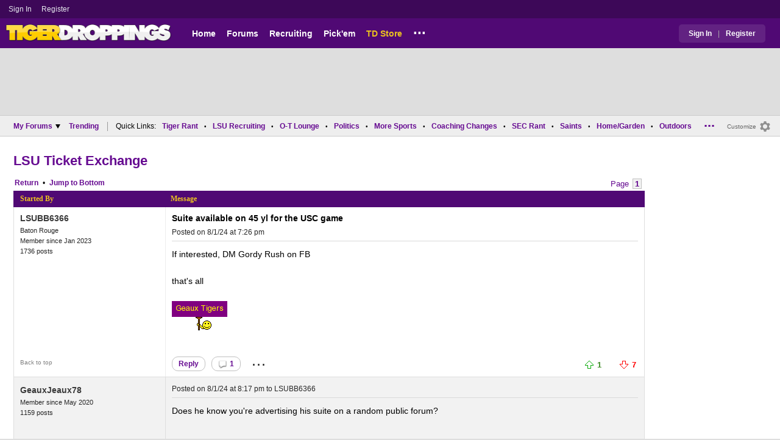

--- FILE ---
content_type: text/html; charset=utf-8
request_url: https://www.tigerdroppings.com/rant/lsu-tickets/suite-available-on-45-yl-for-the-usc-game/114354056/
body_size: 8285
content:


<!DOCTYPE HTML>
<html lang="en">
<head><link rel="preconnect" href="https://securepubads.g.doubleclick.net" crossorigin="anonymous" /><link rel="preconnect" href="https://d3bcyefs5op5bm.cloudfront.net" crossorigin="anonymous" /><link rel="dns-prefetch" href="https://tpc.googlesyndication.com" /><link rel="dns-prefetch" href="https://www.googletagmanager.com" /><link rel="dns-prefetch" href="https://www.google-analytics.com" /><meta http-equiv="content-type" content="text/html; charset=UTF-8" /><meta http-equiv="Content-Security-Policy" content="upgrade-insecure-requests" /><meta  content="width=device-width" name="viewport"> 
<script src="https://tagan.adlightning.com/fandroppings/op.js"></script>

    <script async src="https://securepubads.g.doubleclick.net/tag/js/gpt.js"></script>
   <script>(function(){function isUiLink(a){var h=a.getAttribute('href');if(!h||h==='#'||h.charAt(0)==='#')return true;if(h.toLowerCase().indexOf('javascript:')===0)return true;if(a.getAttribute('role')==='button')return true;return false;}['click','pointerdown','touchstart'].forEach(function(ev){document.addEventListener(ev,function(e){var a=e.target.closest&&e.target.closest('a');if(!a)return;if(isUiLink(a))return;// If user clicked a real link, allow itif(e.isTrusted===true)return;// Block synthetic / hijacked navigationconsole.warn('[BLOCKED REDIRECT]',a.href);e.preventDefault();e.stopImmediatePropagation();},true);});})();</script><script>let viewportWidth_td = window.innerWidth ?? 0;var SizeConfigSkyBox,SizeConfigSkyBoxFlex, SizeConfigLeader,SizeConfigMobLeader, SizeConfigSky, SizeConfigBox,SizeConfigMobBox,SizeConfigMobBoxFlex;var signalQS ='[base64]';window.googletag = window.googletag || { cmd: [] };var mappingLeaderboard, mappingSkyscraper, mappingSkyscraperBox, mappingSkyscraperBoxFlex, mappingBox, mappingBox_flex,mappingMobBox_flex, mappingMobBox, mappingDTBox, mappingDTBox_flex,mappingMobLeader,mappingSponsorship;var REFRESH_KEY = 'tdrefresh';var REFRESH_VALUE = 'true';var REFRESH_VALUE1 = '1';googletag.cmd.push(function () {mappingLeaderboard = googletag.sizeMapping().addSize([728, 90], [[1,1],[728, 90], [970, 66], [970, 90]]).addSize([0, 0], [[1,1],[320, 50]]).build();mappingSkyscraperBox = googletag.sizeMapping().addSize([1020, 200], [[1,1],[300, 250], [336, 280]]).addSize([728, 200], [[1,1],[160, 600], [120, 600], [125, 125], [120,240],[120,60]]).addSize([0, 0], []).build();mappingSkyscraperBoxFlex = googletag.sizeMapping().addSize([1020, 200], [[1,1],[300, 250], [336, 280],[300, 600]]).addSize([728, 200], [[1,1],[160, 600], [120, 600], [125, 125], [120,240],[120,60]]).addSize([0, 0], []).build();mappingSponsorship = googletag.sizeMapping().addSize([728, 160], [[1,1],[160,133]]).addSize([0, 0], []).build();mappingSkyscraper = googletag.sizeMapping().addSize([728, 200], [[1,1],[160, 600], [120, 600], [125, 125], [120,240],[120,60]]).addSize([0, 0], []).build();mappingBox = googletag.sizeMapping().addSize([336, 480], [[1,1],[300, 250], [336, 280]]).addSize([0, 0], [[1,1],[300, 250]]).build();mappingBox_flex = googletag.sizeMapping().addSize([336, 480], [[1,1],[300, 250], [336, 280],[300, 600]]).addSize([0, 0], [[1,1],[300, 250]]).build();mappingMobBox = googletag.sizeMapping().addSize([728, 90], []).addSize([336, 300], [[1,1],[300, 250], [336, 280]]).addSize([0, 0], [[1,1],[300, 250]]).build();mappingMobBox_flex = googletag.sizeMapping().addSize([728, 90], []).addSize([336, 300], [[1,1],[300, 250], [336, 280],[300, 600]]).addSize([0, 0], [[1,1],[300, 250]]).build();mappingDTBox = googletag.sizeMapping().addSize([1020, 90], [[1,1],[300, 250], [336, 280]]).addSize([0, 0], []).build();mappingDTBox_flex = googletag.sizeMapping().addSize([1020, 90], [[1,1],[300, 250], [336, 280],[300, 600]]).addSize([0, 0], []).build();mappingMobLeader = googletag.sizeMapping().addSize([728, 90], []).addSize([0, 0], [[1,1],[320, 50]]).build();googletag.defineSlot('/1018099/tigerdroppings_leaderboard', [[1,1],[320, 50], [970, 90], [728, 90], [970, 66]], 'div-gpt-ad-1673293527215-0').defineSizeMapping(mappingLeaderboard).setTargeting(REFRESH_KEY, REFRESH_VALUE).addService(googletag.pubads());if (viewportWidth_td > 728 || viewportWidth_td === 0) {googletag.defineSlot('/1018099/tigerdroppings_skyscraper_right_1',  [[1,1],[160, 600], [120, 600], [125, 125], [120,240],[120,60]], 'div-gpt-ad-1673293725130-0').defineSizeMapping(mappingSkyscraper).setTargeting(REFRESH_KEY, REFRESH_VALUE).addService(googletag.pubads());googletag.defineSlot('/1018099/tigerdroppings_skyscraper_right_2',  [[1,1],[160, 600], [120, 600], [125, 125], [120,240],[120,60]], 'div-gpt-ad-1673293810782-0').defineSizeMapping(mappingSkyscraper).setTargeting(REFRESH_KEY, REFRESH_VALUE).addService(googletag.pubads());googletag.defineSlot('/1018099/tigerdroppings_skyscraper_right_3',  [[1,1],[160, 600], [120, 600], [125, 125], [120,240],[120,60]], 'div-gpt-ad-1673293838237-0').defineSizeMapping(mappingSkyscraper).setTargeting(REFRESH_KEY, REFRESH_VALUE).addService(googletag.pubads());}googletag.defineSlot('/1018099/tigerdroppings_forum_box_1', [[1,1],[336, 280], [300, 250],[300, 600]], 'div-gpt-ad-1673294234099-0').defineSizeMapping(mappingBox_flex).setTargeting(REFRESH_KEY, REFRESH_VALUE).addService(googletag.pubads());if (viewportWidth_td < 728 || viewportWidth_td === 0) {googletag.defineSlot('/1018099/tigerdroppings_footer_adhesion',  [[1,1],[320, 50]], 'div-gpt-ad-1673293471411-0').defineSizeMapping(mappingMobLeader).setTargeting(REFRESH_KEY, REFRESH_VALUE).addService(googletag.pubads());googletag.defineSlot('/1018099/tigerdroppings_forum_box_2', [[1,1],[336, 280], [300, 250],[300, 600]], 'div-gpt-ad-1673294310027-0').defineSizeMapping(mappingMobBox_flex).setTargeting(REFRESH_KEY, REFRESH_VALUE).addService(googletag.pubads());}googletag.pubads().setTargeting('forum_name', ['lsu-tickets']);googletag.pubads().setTargeting('page', ['Forum']);googletag.pubads().setTargeting('user_type', ['unreg']);googletag.pubads().setTargeting('alt_floor', ['no']);googletag.pubads().disableInitialLoad();googletag.pubads().enableSingleRequest();googletag.enableServices();});SizeConfigSkyBox = [ {minViewPort: [728, 0], sizes: [[160,600]]} ];SizeConfigSkyBoxFlex = [ {minViewPort: [728, 0], sizes: [[160,600]]} ];SizeConfigLeader = [{ minViewPort: [1020, 0], sizes: [[970, 90], [728, 90], [970, 66]] },{ minViewPort: [728, 0], sizes: [[728, 90]] },{ minViewPort: [0, 0], sizes: [[320,50]] }];SizeConfigSky = [{ minViewPort: [728, 0], sizes: [[160,600]] }];SizeConfigBox = [{ minViewPort: [0, 0], sizes: [[336, 280], [300, 250]] }];SizeConfigMobBox = [{ minViewPort: [728, 0], sizes: [] },{ minViewPort: [0, 0], sizes: [[336, 280], [300, 250]]} ];SizeConfigMobBoxFlex = [{ minViewPort: [728, 0], sizes: [] },{ minViewPort: [0, 0], sizes: [[336, 280], [300, 250], [300,600]]}];SizeConfigBoxFlex = [{ minViewPort: [0, 0], sizes: [[336, 280], [300, 250], [300,600]] }];SizeConfigMobLeader = [{ minViewPort: [728, 0], sizes: [] },{ minViewPort: [0, 0], sizes: [[320,50]] }];pbjs = window.pbjs || {}; pbjs.que = pbjs.que || [];pbjs.que.push(function(){pbjs.setConfig({s2sConfig: {accountId: 'tigerdroppings',bidders: ['appnexus', 'amx', 'pubmatic', 'sovrn', 'rubicon', 'rise', 'medianet', 'ogury', 'sharethrough', 'smartadserver', 'adyoulike'],timeout: 1300,enabled: true,adapter: 'prebidServer',allowUnknownBidderCodes: true,endpoint: 'https://a.bids.ws/openrtb2/auction',syncEndpoint: 'https://a.bids.ws/cookie_sync',coopSync: false}});console.log('block');pbjs.mergeConfig({ortb2:{badv:['clae.com','cosmiccuts.com','graceallure.com','mcafee.com','meear.com','modularclosets.com','pepsico.com','ragu.com','ufc.com']}});});</script>
    <script async="" type="text/javascript" src="https://www.tigerdroppings.com/share/sites/LSU/gam/hdr/forums_unreg_v303.js"></script>
<script async="" src="https://www.tigerdroppings.com/share/scripts/mb/mb_display_v35.js" type="text/javascript"></script>

<style>:root{ --main-color1:#500974;--main-color2:#3D0858;--alt-color1:#ebc21f;--alt-color2:#500974;--font-color1:#660b91;--font-color2:#660b91;--main-color3:#622282;--newflag-color1:#500974;}</style>
<link href="https://www.tigerdroppings.com/share/sites/LSU/css/mb/mb_class_v170_em.css" type="text/css" rel="Stylesheet" media="all" /><meta property="fb:admins" content="100011185775363" /><meta name="msvalidate.01" content="7988394493D2BB234D46C98444BCC331" />


<!-- Google tag (gtag.js) -->
<script async src="https://www.googletagmanager.com/gtag/js?id=G-T4L8V491W9"></script>
<script>
  window.dataLayer = window.dataLayer || [];
  function gtag(){dataLayer.push(arguments);}
  gtag('js', new Date());


  gtag('config', 'G-T4L8V491W9', {
    transport_type: 'beacon'
  });


</script>






<title>
	Suite available on 45 yl for the USC game | LSU Tickets
</title><meta name="description" content="Suite available on 45 yl for the USC game - If interested, DM Gordy Rush on FB

that&amp;amp;#39;s all

 :geauxtigers:" /><meta name="keywords" content="Suite available on 45 yl for the USC game" /><link rel="canonical" href="https://www.tigerdroppings.com/rant/lsu-tickets/suite-available-on-45-yl-for-the-usc-game/114354056/" /><meta property="og:url" content="https://www.tigerdroppings.com/rant/lsu-tickets/suite-available-on-45-yl-for-the-usc-game/114354056/" /><meta property="og:title" content="Suite available on 45 yl for the USC game" /><meta property="og:description" content="Suite available on 45 yl for the USC game - If interested, DM Gordy Rush on FB

that&amp;#39;s all

 :geauxtigers:" /></head>
  
<body >


     

 <script type="text/javascript">
window.onclick = checkSort;
function checkSort(e) {
    var target = (e && e.target); 
    var obj = document.getElementById('ContentL1');
    var obj2 = document.getElementById('myf');
    var obj3 = document.getElementById('myfdd');
if (checkParentSort(target)) {
    if (obj.style.visibility == 'visible'){
        obj.style.display = 'none'; 
	target.id == obj2.id || target.id == obj3.id ? obj.style.visibility == 'visible' ? obj.style.display = 'block' : obj.style.display = 'none' : obj.style.visibility = 'hidden';
	}}}
function checkParentSort(t) {
    while (t.parentNode) {
        if (t == document.getElementById('ContentL1')) {
            return false
        }
        t = t.parentNode
    }
    return true
} 
</script>




<span class="anchortop" id="top"></span>
<div class="Main" id="main">

<div class="siteNav">
<div  id="mylinks-init" class="mylinks"><a class="nomob" href="/users/login.aspx">Sign&nbsp;In</a><a class="nomob" href="/users/new/">Register&nbsp;</a></div><div id="link2-init" class="sNavR"></div>
</div>

<div id="topnav" class="divHLogoFull">
<div class="menu-nav" id="mfLink"><a id="openmobm" onclick="mobmenu(this);" class="open-menu"><img alt="menu" src="https://www.tigerdroppings.com/images/buttons/ham_menu.svg" width="21" height="17" class="menu"></a><a id="closemobm" onclick="closemobmenu();" class="menu"><img alt="menu" src="https://www.tigerdroppings.com/images/buttons/close_menu.svg" width="21" height="17" class="menu"></a></div>

<div class="logoImg">
<a href="/"><img src="https://www.tigerdroppings.com/share/sites/LSU/images/logo/TD_logo.png" alt="LSU Tickets" height="30" width="188" class="logo"/></a>
</div>

<div class="nav3 nomob"><ul id="ddmenuMem1"><li><a  href="/">Home</a></li><li><a  href="/rant/forums.aspx">Forums</a></li><li><a  href="/recruiting/2026-lsu-football-recruiting-tracker/">Recruiting</a></li><li><a  href="/pickem/home.aspx">Pick'em</a></li><li><a class="store"  href="https://store.tigerdroppings.com/">TD Store</a></li><li class="ddmore"><a class="ddmore"  aria-haspopup="true" href="javascript:void(0)">...</a><div class="dd_1Col"><div class="MenuL"><div><a href="/lsu-football-schedule/">LSU Football Schedule</a></div><div><a href="/links/links.aspx">Links Page</a></div><div><a href="/users/Userlist.aspx">Member List</a></div><div><a href="/rant/help/">Help Forum</a></div><div><a href="/site-matters/posting-guidelines/13705482/">Guidelines/FAQ</a></div></div></div></li></ul></div>

<div id="mfLink1a" class="fmlink"><a class="open-menuf" id="openmobmf"  href="JavaScript:void(0)" onclick="loadforummenu(this)"><span class="fmlink">Forums</span><img alt="menu" src="https://www.tigerdroppings.com/images/buttons/ham_menu.svg" width="19" height="17"</a><a id="closemobmf" onclick="closemobforummenu();" class="menu"><span class="fmlink">Forums</span><img alt="menu" src="https://www.tigerdroppings.com/images/buttons/close_menu.svg" width="19" height="17" class="menuf"></a></div>
<div class="SignIn"><div><a href="/users/login.aspx">Sign In</a></div><div class="dddiv">|</div><div><a href="/users/new/">Register</a></div></div>
</div>

<div id="topl" class="divHLeaderFull">
<!-- /1018099/tigerdroppings_leaderboard --><div id='div-gpt-ad-1673293527215-0' class="leaderfull"><script>googletag.cmd.push(function() { googletag.display('div-gpt-ad-1673293527215-0'); });</script></div>
</div>

<div class="main-nav" id="main-nav"><a href="/users/login.aspx">Sign In</a><a href="/users/New/">Register</a><a href="/rant/forums.aspx">Forums</a><a href="/rant/a/trending/">Trending Topics</a><a href="/recruiting/2026-lsu-football-recruiting-tracker/">Recruiting</a><a href="/pickem/home.aspx">Pick'em</a><a href="/lsu-football-schedule/">LSU Football Schedule</a><a href="https://www.secrant.com/">SECRant.com</a><a href="/links/links.aspx">More Links</a></div>

<style>
div.lowLead {z-index:1000;}
</style>

<div class="body"><div class="bread" id="nav"><div class="mmright" id="navright"><a class="bread2" href="/users/editmenu.aspx?m=2">Customize</a><a class="bread" href="/users/editmenu.aspx?m=2"><img  loading="lazy" alt="menu settings" height="21" width="21" src="https://www.tigerdroppings.com/images/layout/settings.png"></a></div><span class="breadsec1 nomob" id="navsec1"><a class="MBNav bread" href="javascript:void(0);" id="myf" onclick="ShowMyForums();">My Forums<img  loading="lazy" alt="drop down arrow" class="qldd" id="myfdd" height="7" width = "8" src="https://www.tigerdroppings.com/images/layout/LDDDownImg.png"></a><a class="MBNav bread" href="/rant/a/trending/">Trending</a></span><span class="breadsec nomob"></span><div class="ql nomob">Quick Links:</div><div><a class="MBNav bread" href="/rant/lsu-sports/">Tiger Rant</a></div><div><span class="mainnav">&bull;</span><a class="MBNav bread" href="/rant/lsu-recruiting/">LSU Recruiting</a></div><div><span class="mainnav">&bull;</span><a class="MBNav bread" href="/rant/o-t-lounge/">O-T Lounge</a></div><div><span class="mainnav">&bull;</span><a class="MBNav bread" href="/rant/politics/">Politics</a></div><div><span class="mainnav">&bull;</span><a class="MBNav bread" href="/rant/more-sports/">More Sports</a></div><div><span class="mainnav">&bull;</span><a class="MBNav bread" href="/rant/coaching-changes/">Coaching Changes</a></div><div><span class="mainnav">&bull;</span><a class="MBNav bread" href="https://www.secrant.com/rant/sec-football/">SEC Rant</a></div><div><span class="mainnav">&bull;</span><a class="MBNav bread" href="/rant/new-orleans-saints/">Saints</a></div><div><span class="mainnav">&bull;</span><a class="MBNav bread" href="/rant/home-and-garden/">Home/Garden</a></div><div><span class="mainnav">&bull;</span><a class="MBNav bread" href="/rant/outdoor/">Outdoors</a></div><div><span class="mainnav">&bull;</span><a class="MBNav bread" href="/rant/movie-tv/">Movie/TV</a></div><div><span class="mainnav">&bull;</span><a class="MBNav bread" href="/rant/food-and-drink/">Food/Drink</a></div><div><span class="mainnav">&bull;</span><a class="MBNav bread" href="/rant/money/">Money</a></div><div><span class="mainnav">&bull;</span><a class="MBNav bread" href="/rant/tech/">Tech</a></div><div><span class="mainnav">&bull;</span><a class="MBNav bread" href="/rant/music/">Music</a></div><div><span class="mainnav">&bull;</span><a class="MBNav bread" href="/rant/travel/">Travel</a></div><div><span class="mainnav">&bull;</span><a class="MBNav bread" href="/rant/help/">TD Help</a></div><div class="morenav" id="morenav"><a id="morenavdd" aria-haspopup="true" href="javascript:void(0)" class="MBNav bread">...</a><div id = "overflow" ></div></div></div><div class="body-content" id="body-content"><div class="body-content-2"></div><div class="body-content-3"></div><div class="LNavBG" id="ContentL1"><div class="LNav"><ul class="LNav"><li class="LNavCat">My Forums</li><li ><a href="/rant/lsu-sports/">Tiger Rant</a></li><li ><a href="/rant/lsu-recruiting/">LSU Recruiting</a></li><li ><a href="https://www.secrant.com/rant/sec-football/">SEC Rant</a></li><li ><a href="/rant/new-orleans-saints/">Saints Talk</a></li><li ><a href="/rant/new-orleans-pelicans/">Pelicans Talk</a></li><li ><a href="/rant/more-sports/">More Sports Board</a></li><li ><a href="/rant/coaching-changes/">Coaching Changes</a></li><li ><a href="/rant/fantasy-sports/">Fantasy Sports</a></li><li ><a href="/rant/golf/">Golf Board</a></li><li ><a href="/rant/soccer/">Soccer Board</a></li><li ><a href="/rant/o-t-lounge/">O-T Lounge</a></li><li ><a href="/rant/tech/">Tech Board</a></li><li ><a href="/rant/home-and-garden/">Home/Garden Board</a></li><li ><a href="/rant/outdoor/">Outdoor Board</a></li><li ><a href="/rant/health-fitness/">Health/Fitness Board</a></li><li ><a href="/rant/movie-tv/">Movie/TV Board</a></li><li ><a href="/rant/books/">Book Board</a></li><li ><a href="/rant/music/">Music Board</a></li><li ><a href="/rant/politics/">Political Talk</a></li><li ><a href="/rant/money/">Money Talk</a></li><li ><a href="/rant/fark/">Fark Board</a></li><li ><a href="/rant/gaming/">Gaming Board</a></li><li ><a href="/rant/travel/">Travel Board</a></li><li ><a href="/rant/food-and-drink/">Food/Drink Board</a></li><li ><a href="/rant/lsu-tickets/">Ticket Exchange</a></li><li ><a href="/rant/help/">TD Help Board</a></li><li><br><a class="bread2" href="/users/editmenu.aspx?m=1">Customize My Forums</a></li><li class="nomob"><a  class="bread2" href="/rant/forums.aspx">View All Forums</a></li><li class="nomob"><a  class="bread2" href="/rant/useraction.aspx?action=showleftlinks">Show Left Links</a></li></ul></div><div class="LCatdiv">&nbsp;</div><div class="LNav nodt"><ul class="LNav"><li Class="LNavCat">Topic Sort Options</li><li><a class="LNav1" href="/rant/a/trending/">Trending Topics</a></li><li><a class="LNav1" href="/rant/a/new/">Recent Topics</a></li><li><a class="LNav1" href="/rant/a/active/">Active Topics</a></li></ul></div></div>
<!--<div Class="bodyR" id="bodyR">-->
<div id="forumcontent" class="bodyR1">
        
<div class="Paging"><div class="PgBoardNameT"> <a class="MessName" href="/rant/lsu-tickets/">LSU Ticket Exchange</a></div><div class="Paging1"><div class="PagingL"><a class="MBNav" href="/rant/lsu-tickets/">Return</a><span class="MBNav">&#8226;</span><a class="MBNav MBNav-bot" href="#lp">Bottom</a></div><div class="PagingM"></div><div Class="PagingR nomob"><span class="pg"> Page </span><span class="pg pgsel"><b>1</b></span> </div><div Class="PagingR nodt_tc"><span class="pg1">Page 1</span></div></div></div><div Class="maincont" id="mbmt"><div Class="TopicHead"><div Class="col1-mt">Started By</div><div Class="col2-mt">Message</div></div><div class="maincont1 indRow"><div class="flex-op"><div class="title"><h1 class="SubjectDisplay mainsubj">Suite available on 45 yl for the USC game</h1><div class="op-time"><span class="pdate nomob">Posted on 8/1/24 at 7:26 pm</span></div></div><div class="author"><span class="nodt pby">Posted by </span><a class="RegUser" href="/users/prof.aspx?u=257851">LSUBB6366</a><div class="bio">Baton Rouge</div><div class="bio">Member since Jan 2023</div><div class="bio">1736 posts</div></div><div class="j-top"><a class="jump" href="#top">Back to top</a></div><div class="time"><span class="pdate"><span class="nomob">Posted on </span>8/1/24 at 7:26 pm</span></div><div class="pText" id="ptext_114354056" >If interested, DM Gordy Rush on FB <br> <br>that&#39;s all <br> <br>  <img loading="lazy" alt="" src="https://images.tigerdroppings.com/Images/Icons/Icongeauxtigers.png"></div><div class="mtdivide"><div class="divrepl"><div class="divrepl-cont"><a class="rep-button" href="/rant/message.aspx?action=create&p=114354056">Reply</a><a class="rep-button"  href="/rant/display.aspx?sp=114354056&amp;s=4&amp;p=114354056"><img alt="replies" src="https://www.tigerdroppings.com/images/layout/comm1.png" class="cicon">1</a><a class="ellip rep-th" onclick="showopt('o114354056');" href="JavaScript:void(0);">...</a></div><div class="likes"><span id="T_ImgVote_p114354056" class="v_upl" title="You must be logged in to vote" style="display:inline;"><img alt="upvote" class="mbvotes"  src="https://www.tigerdroppings.com/images/buttons/uArw.png" ></span><span id="T_Up_p114354056" class="mbThUp mbvoted">1</span><span id="T_ImgVoteD_p114354056" class="v_dwnl" title="You must be logged in to vote" style="display:inline;"><img alt="downvote" class="mbvotes"  src="https://www.tigerdroppings.com/images/buttons/dArw.png" ></span><span id="T_Down_p114354056" class="mbThDown">7</span></div></div><div class="opt" id="o114354056"><div class="row"><div class="row-rep"><a class="rep1"  href="/rant/requestadmin.aspx?p=114354056&b=3&hpp=114354056">Report Post</a></div></div></div></div></div></div><div class="maincont1 indRowAlt"><span id="lp"></span><div class="flex"><div class="author"><span class="nodt pby">Posted by </span><a class="RegUser" href="/users/prof.aspx?u=204727">GeauxJeaux78</a><div class="bio">Member since May 2020</div><div class="bio">1159 posts</div></div><div class="j-top"><a class="jump" href="#top">Back to top</a></div><div class="time"><span class="pdate"><span class="nomob">Posted on </span>8/1/24 at 8:17 pm</span><span class=""> to <a Class="PostInfo" href="/rant/display.aspx?sp=114354056&amp;s=2&amp;p=114354056#114354056">LSUBB6366</a></span></div><div class="pText" id="ptext_114354562" >Does he know you&#39;re advertising his suite on a random public forum?</div><div class="mtdivide"><div class="divrepl"><div class="divrepl-cont"><a class="rep-button" href="/rant/message.aspx?action=create&p=114354562">Reply</a><a class="rep-button"  href="/rant/display.aspx?sp=114354562&amp;s=4&amp;p=114354056"><img alt="replies" src="https://www.tigerdroppings.com/images/layout/comm1.png" class="cicon">0</a><a class="ellip rep-th" onclick="showopt('o114354562');" href="JavaScript:void(0);">...</a></div><div class="likes"><span id="T_ImgVote_p114354562" class="v_upl" title="You must be logged in to vote" style="display:inline;"><img alt="upvote" class="mbvotes"  src="https://www.tigerdroppings.com/images/buttons/uArw.png" ></span><span id="T_Up_p114354562" class="mbThUp mbvoted">0</span><span id="T_ImgVoteD_p114354562" class="v_dwnl" title="You must be logged in to vote" style="display:inline;"><img alt="downvote" class="mbvotes"  src="https://www.tigerdroppings.com/images/buttons/dArw.png" ></span><span id="T_Down_p114354562" class="mbThDown">0</span></div></div><div class="opt" id="o114354562"><div class="row"><div class="row-rep"><a class="rep1"  href="/rant/requestadmin.aspx?p=114354562&b=3&hpp=114354056">Report Post</a></div></div></div></div></div></div></div><div class="Paging"><div class="Paging1"><div class="PagingL"><div class="PagingBoardName nomob"> <a Class="MessName" href="/rant/lsu-tickets/">LSU Ticket Exchange</a></div><div class="PagingBoardName nodt"> <a Class="MessName" href="/rant/lsu-tickets/">Return To Board</a></div></div><div class="PagingM"></div><div Class="PagingR nomob"><span class="pg"> Page </span><span class="pg pgsel"><b>1</b></span> </div><div Class="PagingR nodt_tc"><span Class="anchor" id="pg"></span></div></div></div><div Class="pg_bot1 nomob"><a Class="HeaderLinks" href="/rant/lsu-tickets/">Return To Board</a></div><div Class="pg_bot1 nodt"><img alt="first page" Class="pg pgfirst" src="https://www.tigerdroppings.com/images/buttons/FirstArrowGray.gif"><img alt="prev page" Class="pg pgprev1" src="https://www.tigerdroppings.com/images/buttons/LeftArrowGray.gif"><span Class="pg1">Page 1 of 1</span><img alt="Next page" Class="pg pgnext1" src="https://www.tigerdroppings.com/images/buttons/RightArrowGray.gif"><img alt="last page" Class="pg pglast" src="https://www.tigerdroppings.com/images/buttons/LastArrowGray.gif"><br><a Class="pg1" href="/rant/display.aspx?ref=0&amp;sp=114354562&amp;s=2&amp;p=114354056#114354562"><img alt="refresh" src="https://www.tigerdroppings.com/images/layout/ref1.png" Class="ref" /></a></div><div class="TOI_flex"><div class="TOI_box"><!-- /1018099/tigerdroppings_forum_box_1 --><div id='div-gpt-ad-1673294234099-0'><script>googletag.cmd.push(function() { googletag.display('div-gpt-ad-1673294234099-0'); });</script></div></div></div><div class="TOI_flex"><div class="TOI_flex1"><div class="TOI_hdr"><a href="/lsu-sports/">Latest LSU News »</a></div><div class="TOI_hdl"> <a href="/lsu-football-recruiting/breaking-maryland-ol-aliou-bah-commits-to-lsu/122375577/">Breaking: Maryland OL Aliou Bah Commits To LSU</a></div><div class="TOI_hdl"> <a href="/lsu-football-recruiting/breaking-baylor-athlete-mason-dossett-commits-to-the-tigers/122380074/">Breaking: Baylor Athlete Mason Dossett Commits To The Tigers</a></div><div class="TOI_hdl"> <a href="/lsu-football-recruiting/lsu-flips-baylor-offensive-lineman-sean-thompkins-from-the-transfer-portal/122371720/">LSU Flips Baylor Offensive Lineman Sean Thompkins From The Transfer Portal</a></div><div class="TOI_hdl"> <a href="/lsu-football-recruiting/lsu-lands-commitment-from-ohio-state-db-faheem-delane/122373064/">LSU Lands Commitment From Ohio State DB Faheem Delane</a></div><div class="TOI_hdl"> <a href="/lsu-football/lsu-lands-commitment-from-ole-miss-ol-devin-harper/122372515/">LSU Lands Commitment From Ole Miss OL Devin Harper</a></div></div><div class="TOI_flex1"><div class="TOI_hdr"><a href="/author/63871/larry-leo/">Sports Lite »</a></div><div class="TOI_hdl"> <a href="/nfl/tom-brady-finally-admits-getting-divorced-messed-up-his-final-season/122374465/">Tom Brady Finally Admits Getting Divorced Messed Up His Final Season</a></div><div class="TOI_hdl"> <a href="/nfl/jalen-roses-daughter-has-a-conspiracy-theory-that-aaron-rodgers-married-an-ai-chatbot/122374412/">Jalen Rose&#39;s Daughter Has A Conspiracy Theory That Aaron Rodgers Married An AI Chatbot</a></div><div class="TOI_hdl"> <a href="/winter-olympics/funny-live-cam-footage-of-jackson-hole-ski-resorts-world-famous-corbets-couloir/122374220/">Funny Live Cam Footage Of Jackson Hole Ski Resort&#39;s World Famous &#39;Corbets Couloir&#39;</a></div><div class="TOI_hdl"> <a href="/nfl/dont-even-think-about-asking-michael-irvin-for-national-championship-game-tickets/122369843/">Don&#39;t Even Think About Asking Michael Irvin For National Championship Game Tickets</a></div><div class="TOI_hdl"> <a href="/ncaa-football/someone-bought-one-ticket-to-indiana-vs-miami-sell-for-astounding-price/122369683/">Someone Bought One Ticket To Indiana vs. Miami Sell For ‘Astounding’ Price</a></div></div></div><div class="TOI_flex nomob"><div class="TOI_flex1"><div class="TOI_hdr"><a href="https://www.secrant.com/">Latest SEC Headlines »</a></div><div class="TOI_hdl"> <a href="/sec-basketball/great-video-of-college-hoops-coaches-losing-their-goddamn-minds-this-season/122374255/">Great Video Of College Hoops Coaches Losing Their Goddamn Minds This Season</a></div><div class="TOI_hdl"> <a href="/sec-football/former-texas-rb-christian-clark-reveals-transfer-destination-in-the-sec/122373821/">Former Texas RB Christian Clark Reveals Transfer Destination In The SEC</a></div><div class="TOI_hdl"> <a href="/sec-football/former-ole-miss-ol-devin-harper-commits-to-sec-program/122373705/">Former Ole Miss OL Devin Harper Commits To SEC Program</a></div><div class="TOI_hdl"> <a href="/sec-football/alabamas-jordan-renaud-transfers-to-sec-program/122373599/">Alabama&#39;s Jordan Renaud Transfers To SEC Program</a></div><div class="TOI_hdl"> <a href="/sec-football/tennessees-jack-van-dorselaer-set-transfer-to-sec-school/122373671/">Tennessee&#39;s Jack Van Dorselaer Set Transfer To SEC School</a></div></div><div class="TOI_flex1"><div class="TOI_hdr">Popular</div><div class="TOI_hdl"> <a href="/lsu-football/lsu-announced-three-more-players-returning-to-the-team-next-season/122354195/">LSU Announced Three More Players Returning To The Team Next Season</a></div><div class="TOI_hdl"> <a href="/lsu-football-recruiting/lsu-landed-an-ol-transfer-commitment-late-thursday-night/122367146/">LSU Landed An OL Transfer Commitment Late Thursday Night</a></div><div class="TOI_hdl"> <a href="/lsu-football-recruiting/lsu-lands-commitment-from-usc-qb-husan-longstreet/122343452/">LSU Lands Commitment From USC QB Husan Longstreet</a></div><div class="TOI_hdl"> <a href="/alabama-sports/former-alabama-qb-ty-simpson-receives-65-million-offer/122312311/">Former Alabama QB Ty Simpson Receives $6.5 Million Offer</a></div><div class="TOI_hdl"> <a href="/summer-olympics/checking-in-on-pole-vaulter-clara-fernandez/122357168/">Checking In On Pole-Vaulter Clara Fernandez</a></div></div></div><div class="TOI_flex1 TOI_box"><!-- /1018099/tigerdroppings_forum_box_2 --><div id='div-gpt-ad-1673294310027-0'><script>if (viewportWidth_td < 728 || viewportWidth_td === 0) {googletag.cmd.push(function() { googletag.display('div-gpt-ad-1673294310027-0'); });}</script></div></div><br  class="nomob"/><a class="jump nomob" href="#top">Back to top</a><div id="follow"><div class="hdr"><img loading="lazy" width="19" alt="logo" height="19" src="https://images.tigerdroppings.com/images/layout/TDIcon.jpg" class="sIcon">Follow TigerDroppings for LSU Football News</div><div class="txt">Follow us on X, Facebook and Instagram to get the latest updates on LSU Football and Recruiting.<br><br><a href="https://www.facebook.com/tigerdroppings" class="Med1b1">Facebook</a>•<a href="https://twitter.com/tigerdroppings" class="Med1b">X</a>•<a href="https://instagram.com/tigerdroppings" class="Med1b">Instagram</a></div></div><span class="anchor" id="MBLinks"></span><div class="lowLead"><div id="lowlead"><!-- /1018099/tigerdroppings_footer_adhesion --><div id='div-gpt-ad-1673293471411-0'><script>if (viewportWidth_td < 728 || viewportWidth_td === 0) {googletag.cmd.push(function() { googletag.display('div-gpt-ad-1673293471411-0'); });}</script></div></div></div>
</div>
    
<!--</div> body right-->
<div  id="ContentL"><div class="LNavSky"><!-- /1018099/tigerdroppings_skyscraper_right_1 --><div id='div-gpt-ad-1673293725130-0'><script>if (viewportWidth_td > 728 || viewportWidth_td === 0) {googletag.cmd.push(function() { googletag.display('div-gpt-ad-1673293725130-0'); });}</script></div></div><div class="LNavSky2"><!-- /1018099/tigerdroppings_skyscraper_right_2 --><div id='div-gpt-ad-1673293810782-0'><script>if (viewportWidth_td > 728 || viewportWidth_td === 0) {googletag.cmd.push(function() { googletag.display('div-gpt-ad-1673293810782-0'); });}</script></div></div><div class="LNavSky2" id="st_MB_ad1"><!-- /1018099/tigerdroppings_skyscraper_right_3 --><div id='div-gpt-ad-1673293838237-0'><script>if (viewportWidth_td > 728 || viewportWidth_td === 0) {googletag.cmd.push(function() { googletag.display('div-gpt-ad-1673293838237-0'); });}</script></div></div></div>
 </div></div>

</div>

<script>
var viewport_width = document.documentElement.clientWidth;
viewport_width = viewport_width - 20;
//const  sel = document.getElementById('scrollnav');
//sel.style.maxWidth = viewport_width  + 'px';
var  boxList = document.querySelectorAll('div.mob_box');
for (var i = 0, length = boxList.length; i < length; i++) {
boxList[i].style.maxWidth = viewport_width  + 'px';
}
</script>

       
 
    
  
<style type="text/css">
@media only screen and (max-width : 720px)  {
div.siteNav{display:table-footer-group;background-color:#fff;}
#main #ContentL1, #tracker #ContentL1,#main_lnav #ContentL1{display:table-footer-group;}
}
#morenav {display:none;}
</style>

<div id="footer" class="footer">
<div class="foot1_cont">  
<a class="foot" href="#top">Back to top</a>
<a  Class=foot href="/users/login.aspx">Sign&nbsp;In/Register</a>
</div>

<div class="footC nodt">View in: <a class="foot" href="/setdevice/desktop/">Desktop</a><br /></div>

   

<div class="footC"><a class="foot" href="/site-matters/privacy-policy/35032360/">Privacy</a><span class="footdiv">&#8226;</span><a class="foot" href="/site-matters/advertising-info/35032464/">Advertising</a><span class="footdiv">&#8226;</span><a class="foot" href="/site-matters/contact-us/35032484/">Contact</a><span class="footdiv">&#8226;</span><a class="foot" href="/site-matters/posting-guidelines/13705482/">Terms</a></div>
<div class="footC">Copyright @2026 TigerDroppings.com. All rights reserved.</div>


<div Class= "footC"><a rel="nofollow" Class="foot" href="/rant/useraction.aspx?action=night">Turn on Dark Mode</a><br /></div>

</div>

 
<div id="confbox"></div><script async="" src="https://www.tigerdroppings.com/share/scripts/mb/Site_All_v46.js" type="text/javascript"></script><script async="" src="https://www.tigerdroppings.com/share/scripts/iosTallUnpin_v1.js" type="text/javascript"></script>

</body>
</html>

--- FILE ---
content_type: text/javascript
request_url: https://www.tigerdroppings.com/share/scripts/mb/mb_display_v35.js
body_size: 1190
content:
function unfollowpost(pid) {
    fetch('/rant/useraction.aspx?action=unfollowpost&p=' + pid).then(response => {
        response.json().then(json => {
        const flink = document.getElementById('followpost');  
      flink.innerHTML = json.img;
            flink.href = 'javascript:followpost(' + pid + ')';
            showconf(json.conf);         
        });
    });
    }

    function followpost(pid) {
    fetch('/rant/useraction.aspx?action=followpost&p=' + pid).then(response => {
        response.json().then(json => {
        const flink = document.getElementById('followpost');  
       flink.innerHTML = json.img;
            flink.href = 'javascript:unfollowpost(' + pid + ')';
            showconf(json.conf);         
        });
    });
    }
function bookmark(p) {
    var conf = document.getElementById('ptext_' + p);
    fetch('/rant/useraction.aspx?action=bmk&p=' + p).then(response => {
        response.json().then(json => {
            if (json.conf != "") {
                conf.insertAdjacentHTML('afterbegin', json.conf);
            }
        });
    });
}

var lazyloadtweet;

window.addEventListener("load", function () {
  lazyloadtweet = document.querySelectorAll(".lazy-twitter-tweet");
  createObserver();
}, false);

function createObserver() {
  let options = {
    root: null,
    rootMargin: "10px 0px 300px 0px"
  };

  let observer = new IntersectionObserver(handleIntersect, options);

  lazyloadtweet.forEach(function (el) {
    observer.observe(el);
  });
}

function handleIntersect(entries, observer) {
  entries.forEach(entry => {
    if (entry.isIntersecting) {
      var el = entry.target;

      // Promote placeholder to real twitter embed
      el.classList.add("twitter-tweet");
      el.classList.remove("lazy-twitter-tweet");

      // IMPORTANT: trigger embed conversion, not script reload
      if (window.twttr && twttr.widgets) {
        twttr.widgets.load(el);
      }

      observer.unobserve(el);
    }
  });
}


function showpostopt(ele, action, p, hpp, b, ib, ce, il) {
    var conf = document.getElementById('opt');
    var windowheight = window.innerHeight; var newtop; var lefttop; var movetop = 0;
    var windowwidth = window.innerWidth;
    if (windowheight - event.screenY < 200) {
        movetop = 10;
    }
    else {
        if (windowheight - (windowheight - event.screenY) < 200) {
            movetop = -90;
        }
    }
    if (windowwidth > 720) {
        var newtop = ele.offsetTop + 250 - movetop;
        var lefttop = ele.offsetLeft + 75;
    }
    else {
        var newtop = ele.offsetTop + 120 - movetop;
        var lefttop = ele.offsetLeft + 20;
    }
    fetch('/loaddata.aspx?pt=' + action + '&p=' + p + '&hpp=' + hpp + '&b=' + b + '&ib=' + ib + '&e=' + ce + '&il=' + il).then(response => {
        response.text().then(data => {
            conf.style.display = "block"; conf.innerHTML = data; conf.style.top = newtop + 'px'; conf.style.left = lefttop + 'px';
        });
    });
}


function showopt(id) {
    if (document.getElementById(id).style.display == "block") {
        document.getElementById(id).style.display = "none";
    }
    else {
        document.getElementById(id).style.display = "block";
    }
}
function processvote(pID, type) {
    fetch('/rant/useraction.aspx?beta=1&pID=' + pID).then(response => {
        response.json().then(json => {
            var pt = 'p';
            if (json.IsFeat == 1) {
                pt = 'f';
            }
            if (json.IsRWD == 1) {
                pt = 'r';
            }         
               var newCount;
                if (type == 'u') {
		    if (json.Dupl == 0) {	
 	            newCount = document.getElementById('T_Up_' + pt + json.PostID).innerHTML;
                    document.getElementById('T_Up_' + pt + json.PostID).innerHTML = parseInt(newCount, 10) + 1;
		    document.getElementById(pID).setAttribute('title', 'Voted');
		} else {			
                    document.getElementById(pID).setAttribute('title', 'You already voted for this post');
		}
		    document.getElementById(pID).removeAttribute("href");          
                    document.getElementById('img_u_' + pt + json.PostID).classList.add('mbvotes_af');
                    document.getElementById('img_u_' + pt + json.PostID).classList.remove('mbvotes');
                    document.getElementById('img_u_' + pt + json.PostID).src = '/images/buttons/uArw_af1.png';

                } else {
		 if (json.Dupl == 0) {
                    newCount = document.getElementById('T_Down_' + pt + json.PostID).innerHTML;
                    document.getElementById('T_Down_' + pt + json.PostID).innerHTML = parseInt(newCount, 10) + 1;
	            document.getElementById(pID).setAttribute('title', 'Voted');        
		} else {
   		    document.getElementById(pID).setAttribute('title', 'You already voted for this post');
		}
                    document.getElementById(pID).removeAttribute('href');                        
                    document.getElementById('img_d_' + pt + json.PostID).src = '/images/buttons/dArw_af1.png';
                    document.getElementById('img_d_' + pt + json.PostID).classList.add('mbvotes_af');
                    document.getElementById('img_d_' + pt + json.PostID).classList.remove('mbvotes');
                }
           
        });
    });
}

--- FILE ---
content_type: application/javascript; charset=utf-8
request_url: https://fundingchoicesmessages.google.com/f/AGSKWxV9u94x5Uocn0PdeHmzbZTFp2iu7HflLX51W7hLZ1g4IMDLKl6Oz-8TlggzSnRhWOTvs39AGz1D2FAaOq20loPOyyHDc5UTsKQgLudq2_hAqqnFvqNSNQ8Zjkp2yVn_YmbVEEthdWWUGzt6CMqHPo9Fcz2f-R5inwM7B05_xAdIY8HerWeFmk34rSA8/_/ad_multi_/matomyads300X250./livejasmin..net/ad_/pubfig.min.js
body_size: -1292
content:
window['936e27f2-a885-4de6-8845-36ccd02c9f01'] = true;